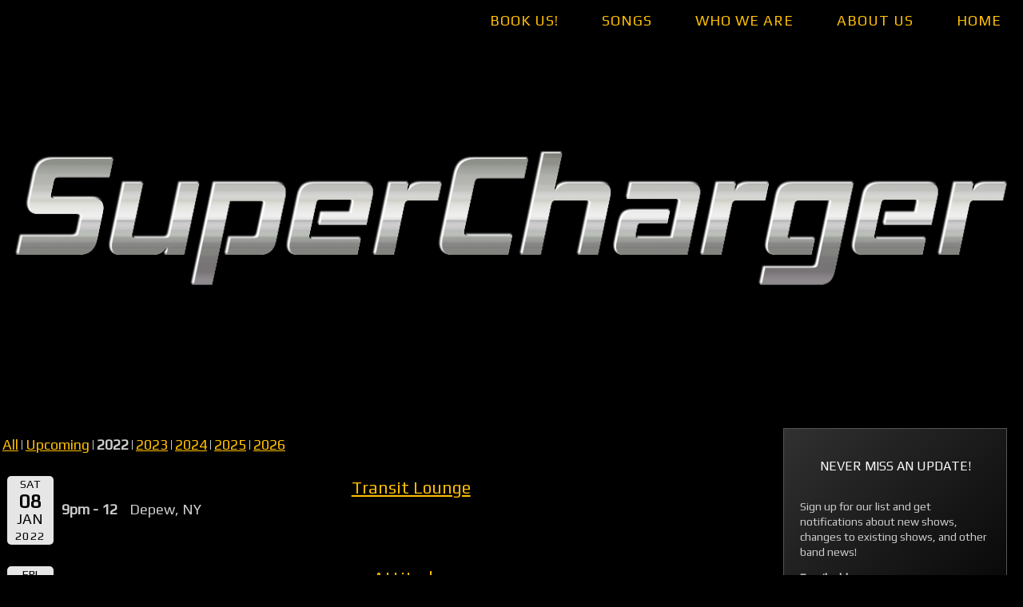

--- FILE ---
content_type: text/html; charset=UTF-8
request_url: https://www.superchargerband.net/?date1=2022
body_size: 7896
content:
 <!DOCTYPE html> 

<!--[if IE 7]>	<html id="ie7" lang="en-US"> <![endif]-->
<!--[if IE 8]>	<html id="ie8" lang="en-US"> <![endif]-->
<!--[if IE 9]>	<html id="ie9" lang="en-US"> <![endif]-->
<!--[if !(IE 6) | !(IE 7) | !(IE 8) ] | !(IE 9) ><!--><html lang="en-US"> <!--<![endif]-->

<head>

	<meta name='viewport' content='width=device-width, initial-scale=1.0, maximum-scale=2.0, user-scalable=yes' />
	<meta http-equiv="Content-Type" content="text/html; charset=UTF-8" />
	
	    <title>Rock Band in Buffalo NY | SuperCharger</title>
	
	<link rel="shortcut icon" href="https://www.superchargerband.net/wp-content/themes/SC_Custom/favicon.ico" type="image/x-icon" />
	
	<link rel="pingback" href="https://www.superchargerband.net/xmlrpc.php" />    
		
	<meta name='robots' content='max-image-preview:large' />
<link rel='dns-prefetch' href='//code.jquery.com' />
<link rel='dns-prefetch' href='//fonts.googleapis.com' />
<link rel='dns-prefetch' href='//s.w.org' />
<link rel="alternate" type="application/rss+xml" title="SuperCharger &raquo; Feed" href="https://www.superchargerband.net/feed/" />
<link rel="alternate" type="application/rss+xml" title="SuperCharger &raquo; Comments Feed" href="https://www.superchargerband.net/comments/feed/" />
<script type="text/javascript">
window._wpemojiSettings = {"baseUrl":"https:\/\/s.w.org\/images\/core\/emoji\/14.0.0\/72x72\/","ext":".png","svgUrl":"https:\/\/s.w.org\/images\/core\/emoji\/14.0.0\/svg\/","svgExt":".svg","source":{"concatemoji":"https:\/\/www.superchargerband.net\/wp-includes\/js\/wp-emoji-release.min.js?ver=6.0.11"}};
/*! This file is auto-generated */
!function(e,a,t){var n,r,o,i=a.createElement("canvas"),p=i.getContext&&i.getContext("2d");function s(e,t){var a=String.fromCharCode,e=(p.clearRect(0,0,i.width,i.height),p.fillText(a.apply(this,e),0,0),i.toDataURL());return p.clearRect(0,0,i.width,i.height),p.fillText(a.apply(this,t),0,0),e===i.toDataURL()}function c(e){var t=a.createElement("script");t.src=e,t.defer=t.type="text/javascript",a.getElementsByTagName("head")[0].appendChild(t)}for(o=Array("flag","emoji"),t.supports={everything:!0,everythingExceptFlag:!0},r=0;r<o.length;r++)t.supports[o[r]]=function(e){if(!p||!p.fillText)return!1;switch(p.textBaseline="top",p.font="600 32px Arial",e){case"flag":return s([127987,65039,8205,9895,65039],[127987,65039,8203,9895,65039])?!1:!s([55356,56826,55356,56819],[55356,56826,8203,55356,56819])&&!s([55356,57332,56128,56423,56128,56418,56128,56421,56128,56430,56128,56423,56128,56447],[55356,57332,8203,56128,56423,8203,56128,56418,8203,56128,56421,8203,56128,56430,8203,56128,56423,8203,56128,56447]);case"emoji":return!s([129777,127995,8205,129778,127999],[129777,127995,8203,129778,127999])}return!1}(o[r]),t.supports.everything=t.supports.everything&&t.supports[o[r]],"flag"!==o[r]&&(t.supports.everythingExceptFlag=t.supports.everythingExceptFlag&&t.supports[o[r]]);t.supports.everythingExceptFlag=t.supports.everythingExceptFlag&&!t.supports.flag,t.DOMReady=!1,t.readyCallback=function(){t.DOMReady=!0},t.supports.everything||(n=function(){t.readyCallback()},a.addEventListener?(a.addEventListener("DOMContentLoaded",n,!1),e.addEventListener("load",n,!1)):(e.attachEvent("onload",n),a.attachEvent("onreadystatechange",function(){"complete"===a.readyState&&t.readyCallback()})),(e=t.source||{}).concatemoji?c(e.concatemoji):e.wpemoji&&e.twemoji&&(c(e.twemoji),c(e.wpemoji)))}(window,document,window._wpemojiSettings);
</script>
<style type="text/css">
img.wp-smiley,
img.emoji {
	display: inline !important;
	border: none !important;
	box-shadow: none !important;
	height: 1em !important;
	width: 1em !important;
	margin: 0 0.07em !important;
	vertical-align: -0.1em !important;
	background: none !important;
	padding: 0 !important;
}
</style>
	<link rel='stylesheet' id='wp-block-library-css'  href='https://www.superchargerband.net/wp-includes/css/dist/block-library/style.min.css?ver=6.0.11' type='text/css' media='all' />
<style id='global-styles-inline-css' type='text/css'>
body{--wp--preset--color--black: #000000;--wp--preset--color--cyan-bluish-gray: #abb8c3;--wp--preset--color--white: #ffffff;--wp--preset--color--pale-pink: #f78da7;--wp--preset--color--vivid-red: #cf2e2e;--wp--preset--color--luminous-vivid-orange: #ff6900;--wp--preset--color--luminous-vivid-amber: #fcb900;--wp--preset--color--light-green-cyan: #7bdcb5;--wp--preset--color--vivid-green-cyan: #00d084;--wp--preset--color--pale-cyan-blue: #8ed1fc;--wp--preset--color--vivid-cyan-blue: #0693e3;--wp--preset--color--vivid-purple: #9b51e0;--wp--preset--gradient--vivid-cyan-blue-to-vivid-purple: linear-gradient(135deg,rgba(6,147,227,1) 0%,rgb(155,81,224) 100%);--wp--preset--gradient--light-green-cyan-to-vivid-green-cyan: linear-gradient(135deg,rgb(122,220,180) 0%,rgb(0,208,130) 100%);--wp--preset--gradient--luminous-vivid-amber-to-luminous-vivid-orange: linear-gradient(135deg,rgba(252,185,0,1) 0%,rgba(255,105,0,1) 100%);--wp--preset--gradient--luminous-vivid-orange-to-vivid-red: linear-gradient(135deg,rgba(255,105,0,1) 0%,rgb(207,46,46) 100%);--wp--preset--gradient--very-light-gray-to-cyan-bluish-gray: linear-gradient(135deg,rgb(238,238,238) 0%,rgb(169,184,195) 100%);--wp--preset--gradient--cool-to-warm-spectrum: linear-gradient(135deg,rgb(74,234,220) 0%,rgb(151,120,209) 20%,rgb(207,42,186) 40%,rgb(238,44,130) 60%,rgb(251,105,98) 80%,rgb(254,248,76) 100%);--wp--preset--gradient--blush-light-purple: linear-gradient(135deg,rgb(255,206,236) 0%,rgb(152,150,240) 100%);--wp--preset--gradient--blush-bordeaux: linear-gradient(135deg,rgb(254,205,165) 0%,rgb(254,45,45) 50%,rgb(107,0,62) 100%);--wp--preset--gradient--luminous-dusk: linear-gradient(135deg,rgb(255,203,112) 0%,rgb(199,81,192) 50%,rgb(65,88,208) 100%);--wp--preset--gradient--pale-ocean: linear-gradient(135deg,rgb(255,245,203) 0%,rgb(182,227,212) 50%,rgb(51,167,181) 100%);--wp--preset--gradient--electric-grass: linear-gradient(135deg,rgb(202,248,128) 0%,rgb(113,206,126) 100%);--wp--preset--gradient--midnight: linear-gradient(135deg,rgb(2,3,129) 0%,rgb(40,116,252) 100%);--wp--preset--duotone--dark-grayscale: url('#wp-duotone-dark-grayscale');--wp--preset--duotone--grayscale: url('#wp-duotone-grayscale');--wp--preset--duotone--purple-yellow: url('#wp-duotone-purple-yellow');--wp--preset--duotone--blue-red: url('#wp-duotone-blue-red');--wp--preset--duotone--midnight: url('#wp-duotone-midnight');--wp--preset--duotone--magenta-yellow: url('#wp-duotone-magenta-yellow');--wp--preset--duotone--purple-green: url('#wp-duotone-purple-green');--wp--preset--duotone--blue-orange: url('#wp-duotone-blue-orange');--wp--preset--font-size--small: 13px;--wp--preset--font-size--medium: 20px;--wp--preset--font-size--large: 36px;--wp--preset--font-size--x-large: 42px;}.has-black-color{color: var(--wp--preset--color--black) !important;}.has-cyan-bluish-gray-color{color: var(--wp--preset--color--cyan-bluish-gray) !important;}.has-white-color{color: var(--wp--preset--color--white) !important;}.has-pale-pink-color{color: var(--wp--preset--color--pale-pink) !important;}.has-vivid-red-color{color: var(--wp--preset--color--vivid-red) !important;}.has-luminous-vivid-orange-color{color: var(--wp--preset--color--luminous-vivid-orange) !important;}.has-luminous-vivid-amber-color{color: var(--wp--preset--color--luminous-vivid-amber) !important;}.has-light-green-cyan-color{color: var(--wp--preset--color--light-green-cyan) !important;}.has-vivid-green-cyan-color{color: var(--wp--preset--color--vivid-green-cyan) !important;}.has-pale-cyan-blue-color{color: var(--wp--preset--color--pale-cyan-blue) !important;}.has-vivid-cyan-blue-color{color: var(--wp--preset--color--vivid-cyan-blue) !important;}.has-vivid-purple-color{color: var(--wp--preset--color--vivid-purple) !important;}.has-black-background-color{background-color: var(--wp--preset--color--black) !important;}.has-cyan-bluish-gray-background-color{background-color: var(--wp--preset--color--cyan-bluish-gray) !important;}.has-white-background-color{background-color: var(--wp--preset--color--white) !important;}.has-pale-pink-background-color{background-color: var(--wp--preset--color--pale-pink) !important;}.has-vivid-red-background-color{background-color: var(--wp--preset--color--vivid-red) !important;}.has-luminous-vivid-orange-background-color{background-color: var(--wp--preset--color--luminous-vivid-orange) !important;}.has-luminous-vivid-amber-background-color{background-color: var(--wp--preset--color--luminous-vivid-amber) !important;}.has-light-green-cyan-background-color{background-color: var(--wp--preset--color--light-green-cyan) !important;}.has-vivid-green-cyan-background-color{background-color: var(--wp--preset--color--vivid-green-cyan) !important;}.has-pale-cyan-blue-background-color{background-color: var(--wp--preset--color--pale-cyan-blue) !important;}.has-vivid-cyan-blue-background-color{background-color: var(--wp--preset--color--vivid-cyan-blue) !important;}.has-vivid-purple-background-color{background-color: var(--wp--preset--color--vivid-purple) !important;}.has-black-border-color{border-color: var(--wp--preset--color--black) !important;}.has-cyan-bluish-gray-border-color{border-color: var(--wp--preset--color--cyan-bluish-gray) !important;}.has-white-border-color{border-color: var(--wp--preset--color--white) !important;}.has-pale-pink-border-color{border-color: var(--wp--preset--color--pale-pink) !important;}.has-vivid-red-border-color{border-color: var(--wp--preset--color--vivid-red) !important;}.has-luminous-vivid-orange-border-color{border-color: var(--wp--preset--color--luminous-vivid-orange) !important;}.has-luminous-vivid-amber-border-color{border-color: var(--wp--preset--color--luminous-vivid-amber) !important;}.has-light-green-cyan-border-color{border-color: var(--wp--preset--color--light-green-cyan) !important;}.has-vivid-green-cyan-border-color{border-color: var(--wp--preset--color--vivid-green-cyan) !important;}.has-pale-cyan-blue-border-color{border-color: var(--wp--preset--color--pale-cyan-blue) !important;}.has-vivid-cyan-blue-border-color{border-color: var(--wp--preset--color--vivid-cyan-blue) !important;}.has-vivid-purple-border-color{border-color: var(--wp--preset--color--vivid-purple) !important;}.has-vivid-cyan-blue-to-vivid-purple-gradient-background{background: var(--wp--preset--gradient--vivid-cyan-blue-to-vivid-purple) !important;}.has-light-green-cyan-to-vivid-green-cyan-gradient-background{background: var(--wp--preset--gradient--light-green-cyan-to-vivid-green-cyan) !important;}.has-luminous-vivid-amber-to-luminous-vivid-orange-gradient-background{background: var(--wp--preset--gradient--luminous-vivid-amber-to-luminous-vivid-orange) !important;}.has-luminous-vivid-orange-to-vivid-red-gradient-background{background: var(--wp--preset--gradient--luminous-vivid-orange-to-vivid-red) !important;}.has-very-light-gray-to-cyan-bluish-gray-gradient-background{background: var(--wp--preset--gradient--very-light-gray-to-cyan-bluish-gray) !important;}.has-cool-to-warm-spectrum-gradient-background{background: var(--wp--preset--gradient--cool-to-warm-spectrum) !important;}.has-blush-light-purple-gradient-background{background: var(--wp--preset--gradient--blush-light-purple) !important;}.has-blush-bordeaux-gradient-background{background: var(--wp--preset--gradient--blush-bordeaux) !important;}.has-luminous-dusk-gradient-background{background: var(--wp--preset--gradient--luminous-dusk) !important;}.has-pale-ocean-gradient-background{background: var(--wp--preset--gradient--pale-ocean) !important;}.has-electric-grass-gradient-background{background: var(--wp--preset--gradient--electric-grass) !important;}.has-midnight-gradient-background{background: var(--wp--preset--gradient--midnight) !important;}.has-small-font-size{font-size: var(--wp--preset--font-size--small) !important;}.has-medium-font-size{font-size: var(--wp--preset--font-size--medium) !important;}.has-large-font-size{font-size: var(--wp--preset--font-size--large) !important;}.has-x-large-font-size{font-size: var(--wp--preset--font-size--x-large) !important;}
</style>
<link rel='stylesheet' id='meteor-slides-css'  href='https://www.superchargerband.net/wp-content/plugins/meteor-slides/css/meteor-slides.css?ver=1.0' type='text/css' media='all' />
<link rel='stylesheet' id='mc4wp-form-basic-css'  href='https://www.superchargerband.net/wp-content/plugins/mailchimp-for-wp/assets/css/form-basic.css?ver=4.8.7' type='text/css' media='all' />
<link rel='stylesheet' id='sc-css'  href='https://www.superchargerband.net/wp-content/themes/SC_Custom/style.css?ver=6.0.11' type='text/css' media='all' />
<link rel='stylesheet' id='audiowidefont-css'  href='//fonts.googleapis.com/css?family=Audiowide&#038;ver=6.0.11' type='text/css' media='all' />
<link rel='stylesheet' id='playfont-css'  href='//fonts.googleapis.com/css?family=Play&#038;ver=6.0.11' type='text/css' media='all' />
<link rel='stylesheet' id='shiftnav-css'  href='https://www.superchargerband.net/wp-content/plugins/shiftnav-responsive-mobile-menu/assets/css/shiftnav.min.css?ver=1.7.1' type='text/css' media='all' />
<link rel='stylesheet' id='shiftnav-font-awesome-css'  href='https://www.superchargerband.net/wp-content/plugins/shiftnav-responsive-mobile-menu/assets/css/fontawesome/css/font-awesome.min.css?ver=1.7.1' type='text/css' media='all' />
<link rel='stylesheet' id='shiftnav-standard-dark-css'  href='https://www.superchargerband.net/wp-content/plugins/shiftnav-responsive-mobile-menu/assets/css/skins/standard-dark.css?ver=1.7.1' type='text/css' media='all' />
<link rel='stylesheet' id='amr-ical-events-list-css'  href='http://www.superchargerband.net/wp-content/uploads/css/custom_icallist.css?ver=1' type='text/css' media='all' />
<link rel='stylesheet' id='amr-ical-events-list_print-css'  href='https://www.superchargerband.net/wp-content/plugins/amr-ical-events-list/css/icalprint.css?ver=1' type='text/css' media='print' />
<link rel='stylesheet' id='dashicons-css'  href='https://www.superchargerband.net/wp-includes/css/dashicons.min.css?ver=6.0.11' type='text/css' media='all' />
<link rel='stylesheet' id='event-list-css'  href='https://www.superchargerband.net/wp-content/plugins/event-list/includes/css/event-list.css?ver=6.0.11' type='text/css' media='all' />
<script type='text/javascript' src='https://www.superchargerband.net/wp-includes/js/jquery/jquery.min.js?ver=3.6.0' id='jquery-core-js'></script>
<script type='text/javascript' src='https://www.superchargerband.net/wp-includes/js/jquery/jquery-migrate.min.js?ver=3.3.2' id='jquery-migrate-js'></script>
<script type='text/javascript' src='https://www.superchargerband.net/wp-content/plugins/meteor-slides/js/jquery.cycle.all.js?ver=6.0.11' id='jquery-cycle-js'></script>
<script type='text/javascript' src='https://www.superchargerband.net/wp-content/plugins/meteor-slides/js/jquery.metadata.v2.js?ver=6.0.11' id='jquery-metadata-js'></script>
<script type='text/javascript' src='https://www.superchargerband.net/wp-content/plugins/meteor-slides/js/jquery.touchwipe.1.1.1.js?ver=6.0.11' id='jquery-touchwipe-js'></script>
<script type='text/javascript' id='meteorslides-script-js-extra'>
/* <![CDATA[ */
var meteorslidessettings = {"meteorslideshowspeed":"2000","meteorslideshowduration":"1000","meteorslideshowheight":"480","meteorslideshowwidth":"1300","meteorslideshowtransition":"scrollLeft"};
/* ]]> */
</script>
<script type='text/javascript' src='https://www.superchargerband.net/wp-content/plugins/meteor-slides/js/slideshow.js?ver=6.0.11' id='meteorslides-script-js'></script>
<script type='text/javascript' src='//code.jquery.com/ui/1.11.2/jquery-ui.min.js?ver=6.0.11' id='easing-js'></script>
<script type='text/javascript' src='https://www.superchargerband.net/wp-includes/js/jquery/jquery.scrollTo.js?ver=6.0.11' id='scrollTo-js'></script>
<link rel="https://api.w.org/" href="https://www.superchargerband.net/wp-json/" /><link rel="alternate" type="application/json" href="https://www.superchargerband.net/wp-json/wp/v2/pages/61" /><link rel="canonical" href="https://www.superchargerband.net/" />
<link rel='shortlink' href='https://www.superchargerband.net/' />
<link rel="alternate" type="application/json+oembed" href="https://www.superchargerband.net/wp-json/oembed/1.0/embed?url=https%3A%2F%2Fwww.superchargerband.net%2F" />
<link rel="alternate" type="text/xml+oembed" href="https://www.superchargerband.net/wp-json/oembed/1.0/embed?url=https%3A%2F%2Fwww.superchargerband.net%2F&#038;format=xml" />

	<!-- ShiftNav CSS
	================================================================ -->
	<style type="text/css" id="shiftnav-dynamic-css">

	@media only screen and (min-width:1020px){ #shiftnav-toggle-main, .shiftnav-toggle-mobile{ display:none; } .shiftnav-wrap { padding-top:0 !important; } }
	@media only screen and (max-width:1019px){ #access{ display:none !important; } }

/* Status: Loaded from Transient */

	</style>
	<!-- end ShiftNav CSS -->

	<style type="text/css">.mc4wp-checkbox-wp-comment-form{clear:both;display:block;position:static;width:auto}.mc4wp-checkbox-wp-comment-form input{float:none;width:auto;position:static;margin:0 6px 0 0;padding:0;vertical-align:middle;display:inline-block!important;max-width:21px;-webkit-appearance:checkbox}.mc4wp-checkbox-wp-comment-form label{float:none;display:block;cursor:pointer;width:auto;position:static;margin:0 0 16px 0}</style><style type="text/css">.mc4wp-checkbox-wp-registration-form{clear:both;display:block;position:static;width:auto}.mc4wp-checkbox-wp-registration-form input{float:none;width:auto;position:static;margin:0 6px 0 0;padding:0;vertical-align:middle;display:inline-block!important;max-width:21px;-webkit-appearance:checkbox}.mc4wp-checkbox-wp-registration-form label{float:none;display:block;cursor:pointer;width:auto;position:static;margin:0 0 16px 0}</style><link rel="alternate" type="application/rss+xml" title="SuperCharger &raquo; Supercharger Dates" href="https://www.superchargerband.net/feed/event-list" />	
</head>

<body class="home page-template-default page page-id-61">
	<header>
		<nav id="access" role="navigation">
					<div class="menu-main-header-menu-container"><ul id="menu-main-header-menu" class="menu"><li id="menu-item-184" class="menu-item menu-item-type-post_type menu-item-object-page menu-item-184"><a href="https://www.superchargerband.net/book-us/">Book Us!</a></li>
<li id="menu-item-89" class="menu-item menu-item-type-post_type menu-item-object-page menu-item-89"><a href="https://www.superchargerband.net/song-list/">Songs</a></li>
<li id="menu-item-418" class="menu-item menu-item-type-post_type menu-item-object-page menu-item-418"><a href="https://www.superchargerband.net/members/">Who We Are</a></li>
<li id="menu-item-416" class="menu-item menu-item-type-post_type menu-item-object-page menu-item-416"><a href="https://www.superchargerband.net/about-us/">About Us</a></li>
<li id="menu-item-75" class="menu-item menu-item-type-post_type menu-item-object-page menu-item-home current-menu-item page_item page-item-61 current_page_item menu-item-75"><a href="https://www.superchargerband.net/" aria-current="page">Home</a></li>
</ul></div>		</nav><!-- #access -->		

		
		
	<div id="meteor-slideshow" class="meteor-slides  navnone">
	
			
				
			
		<div class="meteor-clip">
	
				
			<img style="visibility: hidden;" class="meteor-shim" src="https://www.superchargerband.net/wp-content/uploads/2015/01/logo_1300x480_gradient-1300x480.jpg" alt="" />
			<div class="mslide mslide-1">
				
									
					<img width="1300" height="480" src="https://www.superchargerband.net/wp-content/uploads/2015/01/logo_1300x480_gradient-1300x480.jpg" class="attachment-featured-slide size-featured-slide wp-post-image" alt="" loading="lazy" title="Gradient logo" srcset="https://www.superchargerband.net/wp-content/uploads/2015/01/logo_1300x480_gradient.jpg 1300w, https://www.superchargerband.net/wp-content/uploads/2015/01/logo_1300x480_gradient-180x66.jpg 180w, https://www.superchargerband.net/wp-content/uploads/2015/01/logo_1300x480_gradient-300x111.jpg 300w, https://www.superchargerband.net/wp-content/uploads/2015/01/logo_1300x480_gradient-1024x378.jpg 1024w, https://www.superchargerband.net/wp-content/uploads/2015/01/logo_1300x480_gradient-250x92.jpg 250w" sizes="(max-width: 1300px) 100vw, 1300px" />					
							
			</div><!-- .mslide -->
			
						
				
			
			<div class="mslide mslide-2">
				
									
					<img width="1000" height="480" src="https://www.superchargerband.net/wp-content/uploads/2019/08/IMG_5196-1000x480.jpg" class="attachment-featured-slide size-featured-slide wp-post-image" alt="" loading="lazy" title="" />					
							
			</div><!-- .mslide -->
			
						
				
			
			<div class="mslide mslide-3">
				
									
					<img width="1000" height="480" src="https://www.superchargerband.net/wp-content/uploads/2019/08/IMG_5200-1000x480.jpg" class="attachment-featured-slide size-featured-slide wp-post-image" alt="" loading="lazy" title="" />					
							
			</div><!-- .mslide -->
			
						
				
			
			<div class="mslide mslide-4">
				
									
					<img width="1300" height="440" src="https://www.superchargerband.net/wp-content/uploads/2015/02/SC_FB_Banner_1300x480-1300x440.jpg" class="attachment-featured-slide size-featured-slide wp-post-image" alt="" loading="lazy" title="Facebook Banner" />					
							
			</div><!-- .mslide -->
			
						
				
			
			<div class="mslide mslide-5">
				
									
					<img width="1300" height="480" src="https://www.superchargerband.net/wp-content/uploads/2015/02/stage-left_1300x480-1300x480.jpg" class="attachment-featured-slide size-featured-slide wp-post-image" alt="" loading="lazy" title="From the Back" srcset="https://www.superchargerband.net/wp-content/uploads/2015/02/stage-left_1300x480.jpg 1300w, https://www.superchargerband.net/wp-content/uploads/2015/02/stage-left_1300x480-180x66.jpg 180w, https://www.superchargerband.net/wp-content/uploads/2015/02/stage-left_1300x480-300x111.jpg 300w, https://www.superchargerband.net/wp-content/uploads/2015/02/stage-left_1300x480-1024x378.jpg 1024w, https://www.superchargerband.net/wp-content/uploads/2015/02/stage-left_1300x480-250x92.jpg 250w" sizes="(max-width: 1300px) 100vw, 1300px" />					
							
			</div><!-- .mslide -->
			
						
				
			
			<div class="mslide mslide-6">
				
									
					<img width="1300" height="480" src="https://www.superchargerband.net/wp-content/uploads/2015/02/macs-pink_1300x480-1300x480.jpg" class="attachment-featured-slide size-featured-slide wp-post-image" alt="" loading="lazy" title="Macaroon&#8217;s" srcset="https://www.superchargerband.net/wp-content/uploads/2015/02/macs-pink_1300x480.jpg 1300w, https://www.superchargerband.net/wp-content/uploads/2015/02/macs-pink_1300x480-180x66.jpg 180w, https://www.superchargerband.net/wp-content/uploads/2015/02/macs-pink_1300x480-300x111.jpg 300w, https://www.superchargerband.net/wp-content/uploads/2015/02/macs-pink_1300x480-1024x378.jpg 1024w, https://www.superchargerband.net/wp-content/uploads/2015/02/macs-pink_1300x480-250x92.jpg 250w" sizes="(max-width: 1300px) 100vw, 1300px" />					
							
			</div><!-- .mslide -->
			
						
				
		</div><!-- .meteor-clip -->
				
					
	</div><!-- .meteor-slides -->
	
				
	</header>
	
	<div id="page-wrap">

				
		<div class="post" id="post-61">
        
        
			<div class="entry">
            
            						
				<div class="event-list">
				<style type="text/css">
					.filterbar { display:table; width:100% }
					.filterbar > div { display:table-cell }
				</style>
				<!--[if lte IE 7]>
				<style>.filterbar > div { float:left }</style>
				<![endif]-->
				<div class="filterbar subsubsub">
					<div style="text-align:left"><ul class="hlist"><li><a href="https://www.superchargerband.net/?date1=all">All</a></li><li><a href="https://www.superchargerband.net/?date1=upcoming">Upcoming</a></li><li><strong>2022</strong></li><li><a href="https://www.superchargerband.net/?date1=2023">2023</a></li><li><a href="https://www.superchargerband.net/?date1=2024">2024</a></li><li><a href="https://www.superchargerband.net/?date1=2025">2025</a></li><li><a href="https://www.superchargerband.net/?date1=2026">2026</a></li></ul>
					</div></div>
				<ul class="event-list-view">
			 	<li class="event ">
					<div class="event-date"><div class="start-date"><div class="event-weekday">Sat</div><div class="event-day">08</div><div class="event-month">Jan</div><div class="event-year">2022</div></div></div>
					<div class="event-info single-day"><div class="event-title"><h3><a href="https://www.superchargerband.net/?event_id1=213">Transit Lounge</a></h3></div><span class="event-time">9pm  - 12</span><span class="event-location">Depew, NY</span></div>
				</li>
			 	<li class="event ">
					<div class="event-date"><div class="start-date"><div class="event-weekday">Fri</div><div class="event-day">14</div><div class="event-month">Jan</div><div class="event-year">2022</div></div></div>
					<div class="event-info single-day"><div class="event-title"><h3><a href="https://www.superchargerband.net/?event_id1=218">Attitudes</a></h3></div><span class="event-time">8pm - 11:30</span><span class="event-location">Lockport, NY</span></div>
				</li>
			 	<li class="event ">
					<div class="event-date"><div class="start-date"><div class="event-weekday">Sat</div><div class="event-day">15</div><div class="event-month">Jan</div><div class="event-year">2022</div></div></div>
					<div class="event-info single-day"><div class="event-title"><h3><a href="https://www.superchargerband.net/?event_id1=217">Buffalo Grill N Ale House</a></h3></div><span class="event-time">8pm - 11pm</span><span class="event-location">603 Dingens st, Cheektowaga, NY</span></div>
				</li>
			 	<li class="event ">
					<div class="event-date"><div class="start-date"><div class="event-weekday">Fri</div><div class="event-day">04</div><div class="event-month">Feb</div><div class="event-year">2022</div></div></div>
					<div class="event-info single-day"><div class="event-title"><h3><a href="https://www.superchargerband.net/?event_id1=214">Transit Lounge</a></h3></div><span class="event-time">9pm  - 12</span><span class="event-location">Depew, NY</span></div>
				</li>
			 	<li class="event ">
					<div class="event-date"><div class="start-date"><div class="event-weekday">Sat</div><div class="event-day">12</div><div class="event-month">Feb</div><div class="event-year">2022</div></div></div>
					<div class="event-info single-day"><div class="event-title"><h3><a href="https://www.superchargerband.net/?event_id1=212">Brownies</a></h3></div><span class="event-time">8pm - 11pm</span><span class="event-location">North Tonawanda, NY</span></div>
				</li>
			 	<li class="event ">
					<div class="event-date"><div class="start-date"><div class="event-weekday">Fri</div><div class="event-day">11</div><div class="event-month">Mar</div><div class="event-year">2022</div></div></div>
					<div class="event-info single-day"><div class="event-title"><h3><a href="https://www.superchargerband.net/?event_id1=215">Transit Lounge</a></h3></div><span class="event-time">9pm  - 12</span><span class="event-location">Depew, NY</span></div>
				</li>
			 	<li class="event ">
					<div class="event-date"><div class="start-date"><div class="event-weekday">Fri</div><div class="event-day">22</div><div class="event-month">Apr</div><div class="event-year">2022</div></div></div>
					<div class="event-info single-day"><div class="event-title"><h3><a href="https://www.superchargerband.net/?event_id1=230">Brawlers at Pearl St</a></h3></div><span class="event-time">9:00pm - 12</span><span class="event-location">Pearl St Buffalo</span></div>
				</li>
			 	<li class="event ">
					<div class="event-date"><div class="start-date"><div class="event-weekday">Fri</div><div class="event-day">06</div><div class="event-month">May</div><div class="event-year">2022</div></div></div>
					<div class="event-info single-day"><div class="event-title"><h3><a href="https://www.superchargerband.net/?event_id1=239">IceHouse Pub</a></h3></div><span class="event-time">8pm - 12</span><span class="event-location">Lackawanna, NY</span></div>
				</li>
			 	<li class="event ">
					<div class="event-date"><div class="start-date"><div class="event-weekday">Fri</div><div class="event-day">13</div><div class="event-month">May</div><div class="event-year">2022</div></div></div>
					<div class="event-info single-day"><div class="event-title"><h3><a href="https://www.superchargerband.net/?event_id1=224">Attitudes</a></h3></div><span class="event-time">8pm - 11:30</span><span class="event-location">Lockport, NY</span></div>
				</li>
			 	<li class="event ">
					<div class="event-date"><div class="start-date"><div class="event-weekday">Fri</div><div class="event-day">20</div><div class="event-month">May</div><div class="event-year">2022</div></div></div>
					<div class="event-info single-day"><div class="event-title"><h3><a href="https://www.superchargerband.net/?event_id1=221">Transit Lounge</a></h3></div><span class="event-time">8pm  - 11pm</span><span class="event-location">Depew, NY</span></div>
				</li>
			 	<li class="event ">
					<div class="event-date"><div class="start-date"><div class="event-weekday">Wed</div><div class="event-day">25</div><div class="event-month">May</div><div class="event-year">2022</div></div></div>
					<div class="event-info single-day"><div class="event-title"><h3><a href="https://www.superchargerband.net/?event_id1=233">Riverfest Park</a></h3></div><span class="event-time">6:00 pm</span><span class="event-location">Ohio st, Buffalo</span></div>
				</li>
			 	<li class="event ">
					<div class="event-date"><div class="start-date"><div class="event-weekday">Fri</div><div class="event-day">27</div><div class="event-month">May</div><div class="event-year">2022</div></div></div>
					<div class="event-info single-day"><div class="event-title"><h3><a href="https://www.superchargerband.net/?event_id1=243">SEVA Niagara falls</a></h3></div><span class="event-time">7:00 pm</span><span class="event-location">Niagara Falls NY</span></div>
				</li>
			 	<li class="event ">
					<div class="event-date"><div class="start-date"><div class="event-weekday">Tue</div><div class="event-day">14</div><div class="event-month">Jun</div><div class="event-year">2022</div></div></div>
					<div class="event-info single-day"><div class="event-title"><h3><a href="https://www.superchargerband.net/?event_id1=237">M&amp;T Plaza Downtown Buffalo</a></h3></div><span class="event-time">12:00 pm</span><span class="event-location">Buffalo, NY</span></div>
				</li>
			 	<li class="event ">
					<div class="event-date"><div class="start-date"><div class="event-weekday">Fri</div><div class="event-day">17</div><div class="event-month">Jun</div><div class="event-year">2022</div></div></div>
					<div class="event-info single-day"><div class="event-title"><h3><a href="https://www.superchargerband.net/?event_id1=232">IceHouse Pub</a></h3></div><span class="event-time">8pm - 12</span><span class="event-location">Lackawanna, NY</span></div>
				</li>
			 	<li class="event ">
					<div class="event-date"><div class="start-date"><div class="event-weekday">Sat</div><div class="event-day">18</div><div class="event-month">Jun</div><div class="event-year">2022</div></div></div>
					<div class="event-info single-day"><div class="event-title"><h3><a href="https://www.superchargerband.net/?event_id1=222">Transit Lounge</a></h3></div><span class="event-time">9pm  - 12</span><span class="event-location">Depew, NY</span></div>
				</li>
			 	<li class="event ">
					<div class="event-date"><div class="start-date"><div class="event-weekday">Sat</div><div class="event-day">02</div><div class="event-month">Jul</div><div class="event-year">2022</div></div></div>
					<div class="event-info single-day"><div class="event-title"><h3><a href="https://www.superchargerband.net/?event_id1=220">Jellystone Park</a></h3></div><span class="event-time">6pm - 9pm</span><span class="event-location">Java NY</span></div>
				</li>
			 	<li class="event ">
					<div class="event-date"><div class="start-date"><div class="event-weekday">Fri</div><div class="event-day">15</div><div class="event-month">Jul</div><div class="event-year">2022</div></div></div>
					<div class="event-info single-day"><div class="event-title"><h3><a href="https://www.superchargerband.net/?event_id1=234">Transit Lounge</a></h3></div><span class="event-time">8pm - 11pm</span><span class="event-location">Depew, NY</span></div>
				</li>
			 	<li class="event ">
					<div class="event-date"><div class="start-date"><div class="event-weekday">Fri</div><div class="event-day">29</div><div class="event-month">Jul</div><div class="event-year">2022</div></div></div>
					<div class="event-info single-day"><div class="event-title"><h3><a href="https://www.superchargerband.net/?event_id1=225">Attitudes</a></h3></div><span class="event-time">9pm - 12:30</span><span class="event-location">Lockport, NY</span></div>
				</li>
			 	<li class="event ">
					<div class="event-date"><div class="start-date"><div class="event-weekday">Sat</div><div class="event-day">06</div><div class="event-month">Aug</div><div class="event-year">2022</div></div></div>
					<div class="event-info single-day"><div class="event-title"><h3><a href="https://www.superchargerband.net/?event_id1=227">Dwyer&#039;s</a></h3></div><span class="event-time">8:00pm - 12:00am</span><span class="event-location">North Tonawanda</span></div>
				</li>
			 	<li class="event ">
					<div class="event-date"><div class="start-date"><div class="event-weekday">Thu</div><div class="event-day">18</div><div class="event-month">Aug</div><div class="event-year">2022</div></div></div>
					<div class="event-info single-day"><div class="event-title"><h3><a href="https://www.superchargerband.net/?event_id1=229">Sloan Town Park</a></h3></div><span class="event-time">6:30 - 8:30pm</span><span class="event-location">Sloan NY</span></div>
				</li>
			 	<li class="event ">
					<div class="event-date"><div class="start-date"><div class="event-weekday">Thu</div><div class="event-day">25</div><div class="event-month">Aug</div><div class="event-year">2022</div></div></div>
					<div class="event-info single-day"><div class="event-title"><h3><a href="https://www.superchargerband.net/?event_id1=249">Shredders Ball @ Transit Lounge</a></h3></div><span class="event-time">7pm - 11pm</span><span class="event-location">Depew, NY</span></div>
				</li>
			 	<li class="event ">
					<div class="event-date"><div class="start-date"><div class="event-weekday">Fri</div><div class="event-day">26</div><div class="event-month">Aug</div><div class="event-year">2022</div></div></div>
					<div class="event-info single-day"><div class="event-title"><h3><a href="https://www.superchargerband.net/?event_id1=235">Transit Lounge</a></h3></div><span class="event-time">8pm - 11pm</span><span class="event-location">Depew, NY</span></div>
				</li>
			 	<li class="event ">
					<div class="event-date"><div class="start-date"><div class="event-weekday">Fri</div><div class="event-day">02</div><div class="event-month">Sep</div><div class="event-year">2022</div></div></div>
					<div class="event-info single-day"><div class="event-title"><h3><a href="https://www.superchargerband.net/?event_id1=244">SEVA Niagara falls</a></h3></div><span class="event-time">7pm - 11pm</span><span class="event-location">Niagara Falls NY</span></div>
				</li>
			 	<li class="event ">
					<div class="event-date"><div class="start-date"><div class="event-weekday">Sat</div><div class="event-day">03</div><div class="event-month">Sep</div><div class="event-year">2022</div></div></div>
					<div class="event-info single-day"><div class="event-title"><h3><a href="https://www.superchargerband.net/?event_id1=231">Brownies</a></h3></div><span class="event-time">8pm - 11pm</span><span class="event-location">North Tonawanda, NY</span></div>
				</li>
			 	<li class="event ">
					<div class="event-date"><div class="start-date"><div class="event-weekday">Fri</div><div class="event-day">16</div><div class="event-month">Sep</div><div class="event-year">2022</div></div></div>
					<div class="event-info single-day"><div class="event-title"><h3><a href="https://www.superchargerband.net/?event_id1=226">Attitudes</a></h3></div><span class="event-time">8pm - 11:30</span><span class="event-location">Lockport, NY</span></div>
				</li>
			 	<li class="event ">
					<div class="event-date"><div class="start-date"><div class="event-weekday">Fri</div><div class="event-day">23</div><div class="event-month">Sep</div><div class="event-year">2022</div></div></div>
					<div class="event-info single-day"><div class="event-title"><h3><a href="https://www.superchargerband.net/?event_id1=236">Transit Lounge</a></h3></div><span class="event-time">9pm  - 12</span><span class="event-location">Depew, NY</span></div>
				</li>
			 	<li class="event ">
					<div class="event-date"><div class="start-date"><div class="event-weekday">Fri</div><div class="event-day">04</div><div class="event-month">Nov</div><div class="event-year">2022</div></div></div>
					<div class="event-info single-day"><div class="event-title"><h3><a href="https://www.superchargerband.net/?event_id1=246">Rush Creek Alehouse</a></h3></div><span class="event-time">8:00 pm</span><span class="event-location">Hamburg, NY</span></div>
				</li>
			 	<li class="event ">
					<div class="event-date"><div class="start-date"><div class="event-weekday">Sat</div><div class="event-day">12</div><div class="event-month">Nov</div><div class="event-year">2022</div></div></div>
					<div class="event-info single-day"><div class="event-title"><h3><a href="https://www.superchargerband.net/?event_id1=241">Transit Lounge</a></h3></div><span class="event-time">9pm  - 12</span><span class="event-location">Depew, NY</span></div>
				</li>
			 	<li class="event ">
					<div class="event-date"><div class="start-date"><div class="event-weekday">Fri</div><div class="event-day">18</div><div class="event-month">Nov</div><div class="event-year">2022</div></div></div>
					<div class="event-info single-day"><div class="event-title"><h3><a href="https://www.superchargerband.net/?event_id1=248">IceHouse Pub</a></h3></div><span class="event-time">8pm - 12</span><span class="event-location">Lackawanna, NY</span></div>
				</li>
			 	<li class="event ">
					<div class="event-date"><div class="start-date"><div class="event-weekday">Fri</div><div class="event-day">09</div><div class="event-month">Dec</div><div class="event-year">2022</div></div></div>
					<div class="event-info single-day"><div class="event-title"><h3><a href="https://www.superchargerband.net/?event_id1=247">Rush Creek Alehouse</a></h3></div><span class="event-time">9:00 pm</span><span class="event-location">Hamburg, NY</span></div>
				</li>
			 	<li class="event ">
					<div class="event-date"><div class="start-date"><div class="event-weekday">Fri</div><div class="event-day">16</div><div class="event-month">Dec</div><div class="event-year">2022</div></div></div>
					<div class="event-info single-day"><div class="event-title"><h3><a href="https://www.superchargerband.net/?event_id1=242">Transit Lounge</a></h3></div><span class="event-time">9pm  - 12</span><span class="event-location">Depew, NY</span></div>
				</li></ul>
				</div>
              			</div>

		</div>

		
<div id="sidebar">

    <div id="text-4" class="widget widget_text"><h2>Never Miss an Update!</h2>			<div class="textwidget">Sign up for our list and get notifications about new shows, changes to existing shows, and other band news!
<script>(function() {
	window.mc4wp = window.mc4wp || {
		listeners: [],
		forms: {
			on: function(evt, cb) {
				window.mc4wp.listeners.push(
					{
						event   : evt,
						callback: cb
					}
				);
			}
		}
	}
})();
</script><!-- Mailchimp for WordPress v4.8.7 - https://wordpress.org/plugins/mailchimp-for-wp/ --><form id="mc4wp-form-1" class="mc4wp-form mc4wp-form-551 mc4wp-form-basic" method="post" data-id="551" data-name="Default sign-up form" ><div class="mc4wp-form-fields"><p>
	<label>Email address: </label>
	<input type="email" id="mc4wp_email" name="EMAIL" placeholder="Your email address" required />
</p>

<p>
	<input type="submit" value="Sign up" />
</p></div><label style="display: none !important;">Leave this field empty if you're human: <input type="text" name="_mc4wp_honeypot" value="" tabindex="-1" autocomplete="off" /></label><input type="hidden" name="_mc4wp_timestamp" value="1768768412" /><input type="hidden" name="_mc4wp_form_id" value="551" /><input type="hidden" name="_mc4wp_form_element_id" value="mc4wp-form-1" /><div class="mc4wp-response"></div></form><!-- / Mailchimp for WordPress Plugin --></div>
		</div><div id="text-5" class="widget widget_text"><h2>Book Us</h2>			<div class="textwidget">Book us for your next event!<br/>
Contact our agent Tom McGill at <br/>
<a href=""><strong>(716) 896-6666</strong></a> <br/>
or use our <a href="book-us">online contact form</a>.</div>
		</div><div id="text-6" class="widget widget_text"><h2>Like us on Facebook</h2>			<div class="textwidget">Be sure to <a href="https://www.facebook.com/superchargerwny" target="_blank" rel="noopener">connect with us on Facebook</a>!</div>
		</div>
</div>

	

		<div id="footer">
			&copy;2026 SuperCharger		</div>

	</div>

	
	<!-- ShiftNav Main Toggle -->
		<div id="shiftnav-toggle-main" class="shiftnav-toggle-main-align-center shiftnav-toggle-style-full_bar shiftnav-togglebar-gap-auto shiftnav-toggle-edge-left shiftnav-toggle-icon-x"   ><button id="shiftnav-toggle-main-button" class="shiftnav-toggle shiftnav-toggle-shiftnav-main shiftnav-toggle-burger" tabindex="1" data-shiftnav-target="shiftnav-main" aria-label="Toggle Menu"><i class="fa fa-bars"></i></button>	<div class="shiftnav-main-toggle-content shiftnav-toggle-main-block">Menu</div></div>	
	<!-- /#shiftnav-toggle-main -->

	


	<!-- ShiftNav #shiftnav-main -->
	<div class="shiftnav shiftnav-nojs shiftnav-shiftnav-main shiftnav-left-edge shiftnav-skin-standard-dark shiftnav-transition-standard" id="shiftnav-main" data-shiftnav-id="shiftnav-main">
		<div class="shiftnav-inner">

		
			<h3 class="shiftnav-menu-title shiftnav-site-title"><a href="https://www.superchargerband.net">SuperCharger</a></h3>
	<nav class="shiftnav-nav"><ul id="menu-mobile-menu" class="shiftnav-menu shiftnav-targets-default shiftnav-targets-text-default shiftnav-targets-icon-default"><li id="menu-item-420" class="menu-item menu-item-type-post_type menu-item-object-page menu-item-420 shiftnav-depth-0"><a class="shiftnav-target"  href="https://www.superchargerband.net/book-us/">Book Us!</a></li><li id="menu-item-421" class="menu-item menu-item-type-post_type menu-item-object-page menu-item-421 shiftnav-depth-0"><a class="shiftnav-target"  href="https://www.superchargerband.net/song-list/">Songs</a></li><li id="menu-item-428" class="menu-item menu-item-type-custom menu-item-object-custom menu-item-has-children has-submenu menu-item-428 shiftnav-sub-always shiftnav-depth-0"><a class="shiftnav-target"  href="#">Who We Are</a>
<ul class="sub-menu sub-menu-1">
<li id="menu-item-429" class="menu-item menu-item-type-custom menu-item-object-custom menu-item-429 shiftnav-depth-1"><a class="shiftnav-target"  href="http://www.superchargerband.net/bobby-mejak">Bobby</a></li><li id="menu-item-430" class="menu-item menu-item-type-custom menu-item-object-custom menu-item-430 shiftnav-depth-1"><a class="shiftnav-target"  href="http://www.superchargerband.net/dave-mucha">Dave</a></li><li id="menu-item-431" class="menu-item menu-item-type-custom menu-item-object-custom menu-item-431 shiftnav-depth-1"><a class="shiftnav-target"  href="http://www.superchargerband.net/joe-dzialak">Joe</a></li><li id="menu-item-432" class="menu-item menu-item-type-custom menu-item-object-custom menu-item-432 shiftnav-depth-1"><a class="shiftnav-target"  href="http://www.superchargerband.net/dave-dzialak">Other Dave</a></li><li class="shiftnav-retract"><a tabindex="0" class="shiftnav-target"><i class="fa fa-chevron-left"></i> Back</a></li></ul>
</li><li id="menu-item-419" class="menu-item menu-item-type-post_type menu-item-object-page menu-item-419 shiftnav-depth-0"><a class="shiftnav-target"  href="https://www.superchargerband.net/about-us/">About Us</a></li><li id="menu-item-423" class="menu-item menu-item-type-post_type menu-item-object-page menu-item-home current-menu-item page_item page-item-61 current_page_item menu-item-423 shiftnav-depth-0"><a class="shiftnav-target"  href="https://www.superchargerband.net/">Home</a></li></ul></nav>
		<button class="shiftnav-sr-close shiftnav-sr-only shiftnav-sr-only-focusable">
			&times; Close Panel		</button>

		</div><!-- /.shiftnav-inner -->
	</div><!-- /.shiftnav #shiftnav-main -->


	<script>(function() {function maybePrefixUrlField() {
	if (this.value.trim() !== '' && this.value.indexOf('http') !== 0) {
		this.value = "http://" + this.value;
	}
}

var urlFields = document.querySelectorAll('.mc4wp-form input[type="url"]');
if (urlFields) {
	for (var j=0; j < urlFields.length; j++) {
		urlFields[j].addEventListener('blur', maybePrefixUrlField);
	}
}
})();</script><script type='text/javascript' src='https://www.superchargerband.net/wp-includes/js/comment-reply.min.js?ver=6.0.11' id='comment-reply-js'></script>
<script type='text/javascript' id='shiftnav-js-extra'>
/* <![CDATA[ */
var shiftnav_data = {"shift_body":"on","shift_body_wrapper":"","lock_body":"on","lock_body_x":"off","open_current":"off","collapse_accordions":"off","scroll_panel":"on","breakpoint":"1020","v":"1.7.1","pro":"0","touch_off_close":"on","scroll_offset":"100","disable_transforms":"off","close_on_target_click":"off","scroll_top_boundary":"50","scroll_tolerance":"10","process_uber_segments":"on"};
/* ]]> */
</script>
<script type='text/javascript' src='https://www.superchargerband.net/wp-content/plugins/shiftnav-responsive-mobile-menu/assets/js/shiftnav.min.js?ver=1.7.1' id='shiftnav-js'></script>
<script type='text/javascript' defer src='https://www.superchargerband.net/wp-content/plugins/mailchimp-for-wp/assets/js/forms.js?ver=4.8.7' id='mc4wp-forms-api-js'></script>
	
	<!-- Don't forget analytics -->
<style type="text/css">
	a.ticket-links, #powered {
		display:none !important;
		visibility:hidden;
	}
</style>        
</body>

</html>


--- FILE ---
content_type: text/css
request_url: https://www.superchargerband.net/wp-content/themes/SC_Custom/style.css?ver=6.0.11
body_size: 3513
content:
/*   
Theme Name: SuperCharger Custom Theme
Text Domain: SC_Custom
*/

@font-face {
	font-family: 'Hemi Head';
	src: url('/fonts/HemiHead.ttf');
}

* { margin: 0; padding: 0; }
body { background: black; color:#ccc; font: 18px/1.4 Play,Arial,sans-serif; font-weight:100; }
.screen-reader-text { position: absolute; left: -9999px; top: -9999px; }
.clear { clear: both; }
.group:after { visibility: hidden; display: block; font-size: 0; content: " "; clear: both; height: 0; }
* html .group, *:first-child+html .group { zoom: 1; } /* First selector = IE6, Second Selector = IE 7 */

#page-wrap { width: 100%; margin: 0 auto; }

h1, h2, h3 { font-weight: normal; margin: 0 0 10px 0; }
h3 { text-align:center; }

p { margin: 10px auto;}
a {color: #ffbf00; }

input {
	font-size: 18px;
	font-family: 'Play', Arial, sans-serif;
	min-height: 24px;
}
.mc4wp-form button, .mc4wp-form input[type="button"], .mc4wp-form input[type="submit"] {
  background-color: #ff0000;
  float:right;
  border: 1px solid #F63;
}

ul, ol { margin: 0 0 10px 0; }

.post { 
	width: 75%;
	float: left;
	}

.entry { margin: auto auto 50px; }
   
   #footer {
		float: none;
		width: 100%;
		clear: both;
   }
   
	#header-logo {
		background-image: url('http://www.superchargerband.net/wp-content/themes/SC_Custom/images/header_bg.png');
		clear: both;
		height: 100px;
		border-top: 1px solid #999;
		border-bottom: 1px solid #999;
	}
	
   #header-logo img { margin-top: 8px; }
   
   .selected {background-color: #ffbf00; color: #000;}
  

	h2 { text-align: center; font-family: 'Hemi Head'; text-transform:uppercase; color:#fff;margin:30px auto;}
	#post-73 > h2 { font-size: 28px; }
	
	#about-us { width: 70%; margin: 20px auto; text-align:center; }
	
   .member-images {
	  display: flex;
	  width: 100%;
	  justify-content: space-around;
	  flex-direction: row;
	  border-bottom: 2px solid #ffbf00;
	  padding-bottom: 40px;
	}
		.members-img { cursor:pointer;}
		.members-img:hover, .clicked { margin: -6px; border: 6px solid #ffbf00; }
		.member-photo { margin: 0 20px; }
		.member-info { padding: 0 20px; }
	
	#bios { min-height: 500px; }
		
		.bio-div { padding: 40px; }
		.bio-div h3 {
		  font-style: italic;
		  font-weight: bold;
		  text-transform: uppercase;
		}
	
	#song-table { width: 90%; margin: 0 auto; }
	
	#flex-forms {
		display: flex;
		flex-flow: row nowrap;
	}
	
	#contact-form img {
		float: left;
		margin: 0 40px 20px 20px;
		}
		#contact-us-img { float: left; /*width:auto; min-height: 600px;*/ }
		#fscf_form1 legend { text-transform:uppercase; }
		#fscf_form1 input {min-height: 24px; }
		#contact-form-info { display:flex; flex-flow: column; }
		#fscf_div_field1_4 { margin-bottom: 24px; }

/* Sidebar ---------------------------------------------------------------------- */

	#sidebar {	width: 25%; float: right; }
	
	#newslettersignupwidget-3 form { text-align:center;}
	
	.widget {
		background: #313131; /* Old browsers */
		background: -moz-linear-gradient(-45deg, #313131 0%, #000000 100%); /* FF3.6+ */
		background: -webkit-gradient(linear, left top, right bottom, color-stop(0%,#313131), color-stop(100%,#000000)); 		/* Chrome,Safari4+ */
		background: -webkit-linear-gradient(-45deg, #313131 0%,#000000 100%); /* Chrome10+,Safari5.1+ */
		background: -o-linear-gradient(-45deg, #313131 0%,#000000 100%); /* Opera 11.10+ */
		background: -ms-linear-gradient(-45deg, #313131 0%,#000000 100%); /* IE10+ */
		background: linear-gradient(135deg, #313131 0%,#000000 100%); /* W3C */
		filter: progid:DXImageTransform.Microsoft.gradient( startColorstr='#313131', endColorstr='#000000',GradientType=1 ); /* IE6-9 fallback on horizontal gradient */
		border: 1px solid #555;
		font-size: 14px;
		margin: 10px 20px 20px;
		padding: 6px 20px 40px;
		}
		.adp_ical_show {
			border: 1px solid #555;
		}
		.widget h2 { font-size: 16px; font-family:Play,Arial,sans-serif;}
			#events_wrap .vevent {
				background: none repeat scroll 0 0 #333;
				clear: right;
				line-height: 1.0;
				margin-bottom: 14px;
				padding: 0 6px 6px;
				}

/* End Sidebar ---------------------------------------------------------------------- */

	
/* Navigation Menu -------------------------------------------------------------- */

	/*.menu-mobile-menu-container {
	  display: none;
	}*/ /* this was for use with slimmenu */
	
	#access {
	background: #222; /* Show a solid color for older browsers */
	background: -moz-linear-gradient(#252525, #0a0a0a);
	background: -o-linear-gradient(#252525, #0a0a0a);
	background: -webkit-gradient(linear, 0% 0%, 0% 100%, from(#252525), to(#0a0a0a)); /* older webkit syntax */
	background: -webkit-linear-gradient(#252525, #0a0a0a);
	-webkit-box-shadow: rgba(0, 0, 0, 0.4) 0px 1px 2px;
	-moz-box-shadow: rgba(0, 0, 0, 0.4) 0px 1px 2px;
	box-shadow: rgba(0, 0, 0, 0.4) 0px 1px 2px;
	clear: both;
	display: block;
	width: 100%;
	}
	#access ul {
		font-size: 18px;
		letter-spacing: 1px;
		list-style: none;
		margin: 0;
		padding-left: 0;
		float: right;
	}
	#access li {
		float: left;
		position: relative;
	}
	#access a {
		display: block;
		line-height: 3em;
		padding: 0 1.5em;
		text-decoration: none;
	}
	#access ul ul {
		-moz-box-shadow: 0 3px 3px rgba(0,0,0,0.2);
		-webkit-box-shadow: 0 3px 3px rgba(0,0,0,0.2);
		box-shadow: 0 3px 3px rgba(0,0,0,0.2);
		display: none;
		float: left;
		margin: 0;
		position: absolute;
		top: 3.333em;
		left: 0;
		width: 188px;
		z-index: 99999;
	}
	#access ul ul ul {
		left: 100%;
		top: 0;
	}
	#access ul ul a {
		background: #ffbf00;
		border-bottom: 1px dotted #ddd;
		color: #ffbf00;
		font-size: 18px;
		font-weight: normal;
		letter-spacing: 1px;
		height: auto;
		line-height: 1.4em;
		padding: 10px 10px;
		width: 168px;
	}
	#access li:hover > a,
	#access ul ul :hover > a,
	#access a:focus {
		background: #ffbf00;
	}
	#access li:hover > a,
	#access a:focus {
		background: #ffbf00; /* Show a solid color for older browsers */
		background: -moz-linear-gradient(#ffbf00, #e5e5e5);
		background: -o-linear-gradient(#ffbf00, #e5e5e5);
		background: -webkit-gradient(linear, 0% 0%, 0% 100%, from(#ffbf00), to(#e5e5e5)); /* Older webkit syntax */
		background: -webkit-linear-gradient(#ffbf00, #e5e5e5);
		color: #292929;
	}
	#access ul li:hover > ul {
		display: block;
	}
		#access { margin-bottom:0; }

			#access a {
			  font-family: 'Hemi Head', 'Play', Arial, sans-serif;
			  text-transform: uppercase;
			}
			
/* End Navigation Menu -------------------------------------------------------------- */

/* Slider ---------------------------------------------- */

	.meteor-slides .meteor-clip {
/*	  height: 480px;
*/	}
	.mslide img { width: 100%; height: 100%; }
	
/* End Slider ------------------------------------------ */

/* ArtistDataPress ---------------------------------------------- */

	/*#slushman_adp {
		align-items: flex-start;
		display: flex;
		flex-flow: row wrap;
		justify-content: space-between;
		margin: auto;
	}
	.adp_ical_venue_location, .adp_ical_venue_phone {
		  font-size: 1em;
		  line-height: 1.3em;
		}
	.adp_ical_date_time { background-color: #ffbf00; }
	.adp_ical_show {display:none; width: 28%; margin:10px 2%; }
	.adp_ical_venue { font-family: 'Hemi Head';}
	
	.adp_more { float: none; }
		
	.amber_button, .nsu-submit, input[type="submit"] {
		position: relative;
		background-color: #ffbf00;
		border: none;
		color: white;
		font-weight: bold;
		font-size:12px;
		text-shadow: 1px 1px #000;
		text-align: center;
		letter-spacing: 0.1em;
		margin: auto;
		padding: 6px 10px;
		width: auto;
		height: auto;
		min-height: 24px;
		cursor:pointer;
	}
		#showLess { background-color: gray; }
	
		#loadMore, #showLess { 
			margin-bottom: 20px; 
			font-family:'Hemi Head'; 
			font-size: 20px;
			text-transform:uppercase; 
			letter-spacing: 1px;
			font-weight: normal;
			text-shadow: 1px 1px 0 #000;
			}
			#loadMore, #showLess, #fscf_form1 input { border: 1px solid #ffff00; }
	
		.amber_button a, .nsu-submit a {
			color: white;
			text-shadow: -1px -1px 1px #222;
			text-decoration: none;
			  display: block;
		}
		
	.adp_ical_show_info {
	  padding: 10px;
	  text-align: center;
	}
	
	#events_wrap .smallcalendar td.hasevents:hover, #events_wrap table.largecalendar td.today, #multismallcalendar td.today, table.smallcalendar td.selected, table.smallcalendar td.today {
	  background: none repeat scroll 0 0 #333;
	  border: 1px solid #ffbf00;
	}
	
	.x-wr-calname {
	  display: none;
	}*/

/* End ADP ------------------------------------------ */

/* Event-List plugin -------------------------------- */
	.event-list .start-date {
		color: black;
	}

/* End Event-List */

#searchform { }
	#s { }
	#searchsubmt { }
	
ol.commentlist { list-style: none; }
ol.commentlist li { }
ol.commentlist li.alt { }
ol.commentlist li.bypostauthor { }
ol.commentlist li.byuser { }
ol.commentlist li.comment-author-admin { }
ol.commentlist li.comment { border-bottom: 1px dotted #666; padding: 10px; }
ol.commentlist li.comment div.comment-author { }
ol.commentlist li.comment div.vcard { }
ol.commentlist li.comment div.vcard cite.fn { font-style: normal; }
ol.commentlist li.comment div.vcard cite.fn a.url { }
ol.commentlist li.comment div.vcard img.avatar { float:right; margin: 0 0 10px 10px; }
ol.commentlist li.comment div.vcard img.avatar-32 { }
ol.commentlist li.comment div.vcard img.photo { }
ol.commentlist li.comment div.vcard span.says { }
ol.commentlist li.comment div.commentmetadata { }
ol.commentlist li.comment div.comment-meta { font-size: 10px; }
ol.commentlist li.comment div.comment-meta a { color: #ccc; }
ol.commentlist li.comment p { }
ol.commentlist li.comment ul { }
ol.commentlist li.comment div.reply { font-size: 11px; }
ol.commentlist li.comment div.reply a { font-weight: bold; }
ol.commentlist li.comment ul.children { list-style: none; margin: 10px 0 0; }
ol.commentlist li.comment ul.children li { }
ol.commentlist li.comment ul.children li.alt { }
ol.commentlist li.comment ul.children li.bypostauthor { }
ol.commentlist li.comment ul.children li.byuser { }
ol.commentlist li.comment ul.children li.comment { }
ol.commentlist li.comment ul.children li.comment-author-admin { }
ol.commentlist li.comment ul.children li.depth-2 { border-left: 5px solid #555; margin: 0 0 10px 10px; }
ol.commentlist li.comment ul.children li.depth-3 { border-left: 5px solid #999; margin: 0 0 10px 10px; }
ol.commentlist li.comment ul.children li.depth-4 { border-left: 5px solid #bbb; margin: 0 0 10px 10px; }
ol.commentlist li.comment ul.children li.depth-5 { }
ol.commentlist li.comment ul.children li.odd { }
ol.commentlist li.even { background: #fff; }
ol.commentlist li.odd { background: #f6f6f6; }
ol.commentlist li.parent { border-left: 5px solid #111; }
ol.commentlist li.thread-alt { }
ol.commentlist li.thread-even { }
ol.commentlist li.thread-odd { }

form { }
input[type=text] { }
textarea { }


/******************************** MOBILE FORMATTING *********************************/

	@media only screen and (min-width:1300px) {
		
/*		.meteor-slides .meteor-clip { height: 480px; }
*/		
		.adp_ical_show {width: 28%; /*min-height:180px;*/}
	
	}
	
 	@media only screen and (max-width:840px) and (min-width:651px) {
		
		.meteor-slides .meteor-clip { height: auto; }
		#sidebar {width: 100%;}
		.post { width: 100%; }
		#slushman_adp { width: 100%; }
		.adp_ical_show {width: 28%; /*min-height:210px;*/}
		.menu-main-header-menu-container { display:none; }
		.menu-mobile-menu-container {display: block; }
	
	} 
	
 	@media only screen and (max-width:680px) {
		
	
		#flex-forms {
			flex-flow: column nowrap;
		}
		#contact-form img { width: 100%; }
		
	}
	
 	@media only screen and (max-width:650px) and (min-width:441px) {
		
		.meteor-slides .meteor-clip { height: auto; }
		#sidebar {width: 100%;}
		.post { width: 100%; }
		#slushman_adp { width: 100%; }
		.adp_ical_show {width: 46%; /*min-height:280px;*/}
		.menu-main-header-menu-container { display:none; }
		.menu-mobile-menu-container {display: block; }
	
	} 
	
	@media only screen and (max-width: 440px) {	
	
		.meteor-slides .meteor-clip { height: auto; }
		#header-logo img { width: 100%; }
		#sidebar {width: 100%;}
		.post { width: 100%; }
		#slushman_adp { width: 100%; }		
		.adp_ical_show {width: 98%;}
		.menu-main-header-menu-container { display:none; }
		.menu-mobile-menu-container {display: block; }
	
	} 

/* END screen media */


/******************************** PRINT FORMATTING *********************************/

@media print {

.do-not-print { display: none; }
#comments { page-break-before: always; }

body { width: 100% !important; margin: 0 !important; padding: 0 !important; line-height: 1.4; word-spacing: 1.1pt; letter-spacing: 0.2pt; font-family: Garamond,"Times New Roman", serif; color: #000; background: none; font-size: 12pt; }
h1,h2,h3,h4,h5,h6 { font-family: Helvetica, Arial, sans-serif; }
h1 { font-size: 19pt; }
h2 { font-size:17pt; }
h3 { font-size:15pt; }
h4,h5,h6 { font-size:12pt; }
code { font: 10pt Courier, monospace; } 
blockquote { margin: 1.3em; padding: 1em; }
img { display: block; margin: 1em 0; }
a img { border: none; }
table { margin: 1px; text-align:left; }
th { border-bottom: 1px solid #333;  font-weight: bold; }
td { border-bottom: 1px solid #333; }
th, td { padding: 4px 10px 4px 0; }
caption { background: #fff; margin-bottom: 2em; text-align: left; }
thead { display: table-header-group; }
tr { page-break-inside: avoid; } 
a { text-decoration: none; color: black; }
	
} /* END print media */